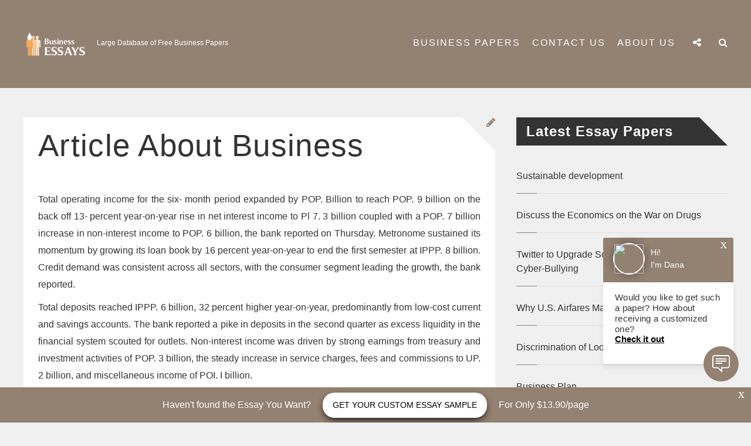

--- FILE ---
content_type: text/html; charset=UTF-8
request_url: https://business-papers.com/article-about-business/
body_size: 9488
content:
<!DOCTYPE html>

<!--[if lt IE 7]><html lang="en-US" prefix="og: http://ogp.me/ns# fb: http://ogp.me/ns/fb# article: http://ogp.me/ns/article#" class="no-js lt-ie9 lt-ie8 lt-ie7"><![endif]-->
<!--[if (IE 7)&!(IEMobile)]><html lang="en-US" prefix="og: http://ogp.me/ns# fb: http://ogp.me/ns/fb# article: http://ogp.me/ns/article#" class="no-js lt-ie9 lt-ie8"><![endif]-->
<!--[if (IE 8)&!(IEMobile)]><html lang="en-US" prefix="og: http://ogp.me/ns# fb: http://ogp.me/ns/fb# article: http://ogp.me/ns/article#" class="no-js lt-ie9"><![endif]-->
<!--[if gt IE 8]><!--> <html lang="en-US" prefix="og: http://ogp.me/ns# fb: http://ogp.me/ns/fb# article: http://ogp.me/ns/article#" class="no-js"><!--<![endif]-->

<head>
    <meta charset="UTF-8" />
    <meta http-equiv="X-UA-Compatible" content="IE=edge">
    <meta name=viewport content="width=device-width, initial-scale=1">
    <link rel="profile" href="https://gmpg.org/xfn/11" />
    <link rel="pingback" href="https://business-papers.com/xmlrpc.php" />

        <script>(function(html){html.className = html.className.replace(/\bno-js\b/,'js')})(document.documentElement);</script>
<title>Article About Business | business-papers.com</title>

<!-- SEO Ultimate (http://www.seodesignsolutions.com/wordpress-seo/) -->
	<meta property="og:type" content="article" />
	<meta property="og:title" content="Article About Business" />
	<meta property="og:url" content="https://business-papers.com/article-about-business/" />
	<meta property="article:published_time" content="2018-09-16" />
	<meta property="article:modified_time" content="2018-09-16" />
	<meta property="article:author" content="https://business-papers.com/author/admin/" />
	<meta property="article:section" content="Business Papers" />
	<meta property="og:site_name" content="business-papers.com" />
	<meta name="twitter:card" content="summary" />
<!-- /SEO Ultimate -->

<link rel='dns-prefetch' href='//s.w.org' />
<link rel="alternate" type="application/rss+xml" title="business-papers.com &raquo; Feed" href="https://business-papers.com/feed/" />
<link rel="alternate" type="application/rss+xml" title="business-papers.com &raquo; Comments Feed" href="https://business-papers.com/comments/feed/" />
<link rel="alternate" type="application/rss+xml" title="business-papers.com &raquo; Article About Business Comments Feed" href="https://business-papers.com/article-about-business/feed/" />
<!-- business-papers.com is managing ads with Advanced Ads 1.24.2 --><script>
						advanced_ads_ready=function(){var fns=[],listener,doc=typeof document==="object"&&document,hack=doc&&doc.documentElement.doScroll,domContentLoaded="DOMContentLoaded",loaded=doc&&(hack?/^loaded|^c/:/^loaded|^i|^c/).test(doc.readyState);if(!loaded&&doc){listener=function(){doc.removeEventListener(domContentLoaded,listener);window.removeEventListener("load",listener);loaded=1;while(listener=fns.shift())listener()};doc.addEventListener(domContentLoaded,listener);window.addEventListener("load",listener)}return function(fn){loaded?setTimeout(fn,0):fns.push(fn)}}();
						</script>
		<link rel='stylesheet' id='wp-block-library-css'  href='https://business-papers.com/wp-includes/css/dist/block-library/style.min.css' type='text/css' media='all' />
<link rel='stylesheet' id='ruby-webdoone-style-css'  href='https://business-papers.com/wp-content/themes/ruby/style.css' type='text/css' media='all' />
<link rel='stylesheet' id='reset-css'  href='https://business-papers.com/wp-content/themes/ruby/css/reset.css' type='text/css' media='all' />
<link rel='stylesheet' id='responsive-css'  href='https://business-papers.com/wp-content/themes/ruby/css/responsive.min.css?t=1768983096.9734' type='text/css' media='all' />
<link rel='stylesheet' id='fontawesome-css'  href='https://business-papers.com/wp-content/themes/ruby/fonts/font-awesome-4.5.0/css/font-awesome.min.css' type='text/css' media='all' />
<link rel='stylesheet' id='slit-slider-styles-css'  href='https://business-papers.com/wp-content/themes/ruby/lib/FullscreenSlitSlider/css/style.css' type='text/css' media='all' />
<link rel='stylesheet' id='wow_animations-css'  href='https://business-papers.com/wp-content/themes/ruby/css/animate.css' type='text/css' media='all' />
<link rel='stylesheet' id='mc4wp-form-basic-css'  href='https://business-papers.com/wp-content/plugins/mailchimp-for-wp/assets/css/form-basic.min.css' type='text/css' media='all' />
<link rel='stylesheet' id='wp_review-style-css'  href='https://business-papers.com/wp-content/plugins/wp-review/public/css/wp-review.css' type='text/css' media='all' />
<script type='text/javascript' src='https://business-papers.com/wp-includes/js/jquery/jquery.js'></script>
<script type='text/javascript' src='https://business-papers.com/wp-includes/js/jquery/jquery-migrate.min.js'></script>
<link rel='https://api.w.org/' href='https://business-papers.com/wp-json/' />
<link rel="EditURI" type="application/rsd+xml" title="RSD" href="https://business-papers.com/xmlrpc.php?rsd" />
<link rel="wlwmanifest" type="application/wlwmanifest+xml" href="https://business-papers.com/wp-includes/wlwmanifest.xml" /> 
<link rel='prev' title='Assessing the Impact of Macroeconomic Policies' href='https://business-papers.com/assessing-the-impact-of-macroeconomic-policies/' />
<link rel='next' title='Balanced and Competitive Business Practices' href='https://business-papers.com/balanced-and-competitive-business-practices/' />
<meta name="generator" content="WordPress 5.1.21" />
<link rel="canonical" href="https://business-papers.com/article-about-business/" />
<link rel='shortlink' href='https://business-papers.com/?p=10132' />
<link rel="alternate" type="application/json+oembed" href="https://business-papers.com/wp-json/oembed/1.0/embed?url=https%3A%2F%2Fbusiness-papers.com%2Farticle-about-business%2F" />
<link rel="alternate" type="text/xml+oembed" href="https://business-papers.com/wp-json/oembed/1.0/embed?url=https%3A%2F%2Fbusiness-papers.com%2Farticle-about-business%2F&#038;format=xml" />
<meta name="generator" content="Powered by Visual Composer - drag and drop page builder for WordPress."/>
<!--[if lte IE 9]><link rel="stylesheet" type="text/css" href="https://business-papers.com/wp-content/plugins/js_composer/assets/css/vc_lte_ie9.min.css" media="screen"><![endif]--><!--[if IE  8]><link rel="stylesheet" type="text/css" href="https://business-papers.com/wp-content/plugins/js_composer/assets/css/vc-ie8.min.css" media="screen"><![endif]--><style type="text/css" id="custom-background-css">
body.custom-background { background-color: #f0f0f0; }
</style>
	<link rel="icon" href="https://business-papers.com/wp-content/uploads/2017/06/business2-150x101.png" sizes="32x32" />
<link rel="icon" href="https://business-papers.com/wp-content/uploads/2017/06/business2.png" sizes="192x192" />
<link rel="apple-touch-icon-precomposed" href="https://business-papers.com/wp-content/uploads/2017/06/business2.png" />
<meta name="msapplication-TileImage" content="https://business-papers.com/wp-content/uploads/2017/06/business2.png" />
<noscript><style type="text/css"> .wpb_animate_when_almost_visible { opacity: 1; }</style></noscript><script>
  (function(i,s,o,g,r,a,m){i['GoogleAnalyticsObject']=r;i[r]=i[r]||function(){
  (i[r].q=i[r].q||[]).push(arguments)},i[r].l=1*new Date();a=s.createElement(o),
  m=s.getElementsByTagName(o)[0];a.async=1;a.src=g;m.parentNode.insertBefore(a,m)
  })(window,document,'script','https://www.google-analytics.com/analytics.js','ga');

  ga('create', 'UA-96785300-9', 'auto');
  ga('send', 'pageview');

</script>
    </head>

<body class="post-template-default single single-post postid-10132 single-format-standard custom-background light wpb-js-composer js-comp-ver-4.11 vc_responsive aa-prefix-busin-" itemscope itemtype="http://schema.org/WebPage">
    <header>
        <nav class="header-nav" itemscope itemtype="http://schema.org/SiteNavigationElement">
            <div class="pos-center">
                                    <div class="logo">
                        <a href='https://business-papers.com/' class="site-logo" title='business-papers.com' rel='home'><img src='https://business-papers.com/wp-content/uploads/2017/06/business2.png' 
                        alt='business-papers.com' width="110" height="50"></a>
                        <div class="site-name">
                            <div class="site-name-container">
                            <!--                                    <div class='site-title'><a href='--><!--' title='--><!--' rel='home'>--><!--</a></div>-->
                                    <p class='site-description'>Large Database of Free Business Papers</p>
                                                            </div>
                        </div>
                    </div>
                <div class="nav-container mobile-menu-off wc-noactive">
                        <span id="trigger-overlay" class="menu-button"><i class="fa fa-bars"></i></span>
                        <div class="overlay overlay-door">
                            <button type="button" class="overlay-close"></button>
                            <nav>
                                <div id="main-nav">
                                <div class="menu-ruby-menu-container"><ul id="menu-ruby-menu" class="menu"><li id="menu-item-6787" class="menu-item menu-item-type-post_type menu-item-object-page menu-item-6787"><a href="https://business-papers.com/business-papers/">Business Papers</a></li>
<li id="menu-item-6872" class="menu-item menu-item-type-post_type menu-item-object-page menu-item-6872"><a href="https://business-papers.com/contact-us/">Contact Us</a></li>
<li id="menu-item-6873" class="menu-item menu-item-type-post_type menu-item-object-page menu-item-6873"><a href="https://business-papers.com/about-us/">About us</a></li>
</ul></div> 
                                </div>
                            </nav>
                        </div>                        <span id="trigger-overlay-search" class="menu-button"><i class="fa fa-search"></i></span>
                        <div class="overlay-search overlay-door">
                            <button type="button" class="overlay-close"></button>
                            <nav>
                                <div class="search-form-menu"><form method="get" class="searchform" action="https://business-papers.com/">
    <div>
        <input type="text" placeholder="Search..." name="s" class="s" />
    </div>
</form>
</div>
                            </nav>
                        </div>                            <span id="trigger-overlay-social" class="menu-button"><i class="fa fa-share-alt"></i></span>
                            <div class="overlay-social overlay-door">
                                <button type="button" class="overlay-close"></button>
                                <nav>
                                    <span class="social-text">Social Media Follow</span>
                                    <ul class="top-social">
                                            <li class="menu-item ruby-social-facebook"><a href="#" target="_blank" title="Facebook"><i class="fa fa-facebook"></i></a></li>    <li class="menu-item ruby-social-twitter"><a href="#" target="_blank" title="Twitter"><i class="fa fa-twitter"></i></a></li>    
    <li class="menu-item ruby-social-instagram"><a href="#" target="_blank" title="Instagram"><i class="fa fa-instagram"></i></a></li>    <li class="menu-item ruby-social-youtube"><a href="#" target="_blank" title="YouTube"><i class="fa fa-youtube"></i></a></li>                                    </ul>
                                </nav>
                            </div>                </div>
                <div class="standard-nav-container mobile-menu-off wc-noactive">
                    <nav class="main-menu">
                        <div class="menu-ruby-menu-container"><ul id="menu-ruby-menu-1" class="menu"><li class="menu-item menu-item-type-post_type menu-item-object-page menu-item-6787"><a href="https://business-papers.com/business-papers/">Business Papers</a></li>
<li class="menu-item menu-item-type-post_type menu-item-object-page menu-item-6872"><a href="https://business-papers.com/contact-us/">Contact Us</a></li>
<li class="menu-item menu-item-type-post_type menu-item-object-page menu-item-6873"><a href="https://business-papers.com/about-us/">About us</a></li>
</ul></div>                        <ul class="menu">                                    <li class="menu-item menu-item-has-children standard-menu-social">
                                        <span class="standard-menu-button"><i class="fa fa-share-alt"></i></span>
                                        <ul class="sub-menu">    <li class="menu-item ruby-social-facebook"><a href="#" target="_blank" title="Facebook"><i class="fa fa-facebook"></i></a></li>    <li class="menu-item ruby-social-twitter"><a href="#" target="_blank" title="Twitter"><i class="fa fa-twitter"></i></a></li>    
    <li class="menu-item ruby-social-instagram"><a href="#" target="_blank" title="Instagram"><i class="fa fa-instagram"></i></a></li>    <li class="menu-item ruby-social-youtube"><a href="#" target="_blank" title="YouTube"><i class="fa fa-youtube"></i></a></li></ul>
                                    </li>                                <li class="menu-item menu-item-has-children standard-menu-search">
                                    <span class="standard-menu-button"><i class="fa fa-search"></i></span>
                                    <ul class="sub-menu ">
                                        <li class="menu-item"><form method="get" class="searchform" action="https://business-papers.com/">
    <div>
        <input type="text" placeholder="Search..." name="s" class="s" />
    </div>
</form>
</li>
                                    </ul>
                                </li>                         </ul>
                    </nav>
                </div>
            </div>
        </nav>  
            </header>
<div class="pos-center">
    <div class="content" id="stick-parent">
                <div class="main post-sr" role="main" itemscope itemprop="mainContentOfPage" itemtype="http://schema.org/Blog">
            
<article id="post-10132" class=" post-10132 post type-post status-publish format-standard hentry category-business-papers no-thumbnail" itemscope itemprop="blogPost" itemtype="http://schema.org/BlogPosting">

                                    <div class="post-img">
                                                                            <div class="post-type-icon">
                                <i class="fa fa-pencil"></i>
                            </div>
                        </div>
                        
    <div class="post-header no-thumb">
                    <h1 class="pos-header-title-link" itemprop="headline" rel="bookmark">Article About Business</h1>
        <div class="post-info">
            <p>
                <span class="author">Author: <a href="https://business-papers.com/author/admin/" title="Posts by admin" rel="author">admin</a> \ </span>
                <span class="date">September 16, 2018 \ </span><span class="cat"><a href="https://business-papers.com/business-papers/" rel="category tag">Business Papers</a></span>
                <span class="comments-count">\ 0 Comments</span>
                <span class="admin-edit"></span>
            </p>
        </div>
    </div>
    <div class="post-data" itemprop="articleBody">
                    <p><p align="justify">Total operating income for the six- month period expanded by POP. Billion to reach POP. 9 billion on the back off 13- percent year-on-year rise in net interest income to Pl 7. 3 billion coupled with a POP. 7 billion increase in non-interest income to POP. 6 billion, the bank reported on Thursday. Metronome sustained its momentum by growing its loan book by 16 percent year-on-year to end the first semester at IPPP. 8 billion. Credit demand was consistent across all sectors, with the consumer segment leading the growth, the bank reported.</p>
<p align="justify">Total deposits reached IPPP. 6 billion, 32 percent higher year-on-year, predominantly from low-cost current and savings accounts. The bank reported a pike in deposits in the second quarter as excess liquidity in the financial system scouted for outlets. Non-interest income was driven by strong earnings from treasury and investment activities of POP. 3 billion, the steady increase in service charges, fees and commissions to UP. 2 billion, and miscellaneous income of POI. I billion.</p><div class="busin-content" id="busin-96970573"><div style="padding: 20px 0 25px;
min-height:150px;
    -webkit-box-pack: center;
    -ms-flex-pack: center;
    justify-content: center;
margin-bottom: 30px;
display: flex;
flex-wrap: wrap;
    -webkit-box-align: center;
align-items: center;
    background: #fff;
    border: 2px solid #938172;


">
				<p style="line-height: normal;
    margin: 0;
width: 100%;
text-align: center;
    color: #000;
    font-size: 22px;">We Will Write a Custom Essay Specifically<br><strong>For You For Only $13.90/page!</strong></p><br>
				<a 
style="    border: 0;
    padding: 0;
margin-top: 10px;
    color: #fff;
    width: 200px;
    height: 50px;
    line-height: 50px;
    text-align: center;
    text-decoration: none;
    outline: 0;
    font-size: 17px;
    position: relative;
    background: #938172;
    border-radius: 27px;
    display: inline-block;
    vertical-align: middle;
    letter-spacing: .375px;
    text-transform: uppercase;
    box-shadow: 0 2px 0 0 #878080;
    transition: background 300ms,box-shadow 300ms;"


href="https://essaycp.com/order?login-first=1&utm_source=business-papers.com&utm_campaign=sample_page&utm_medium=R&utm_term=order_now&utm_content=login-first" onclick="ga('send', 'event', 'CTA', 'click', 'custom topic');" rel=“nofollow”>order now</a>
			</div></div>
<p align="justify">Miscellaneous income included the one-time gain from sale of non-core assets, namely, Metronomes remaining 15 percent stake in Toyota Motor Philippines Corp.. Which was sold in January 2013, and a 20 percent stake in Global Business Power Corp.. Which Metronome subsidiary First Metro Investment Corp.. Sold in June 013. &#8220;The transactions were done to strengthen Metronomes capital base in preparation for Basel Ill implementation next year,&#8221; the bank said. By unloading non- core assets, Metronome has beefed up capitalization in preparation for stringent requirements under the Basel 3 framework.</p>
<p align="justify">In a recent interview, Metronome chair Arthur TTY said the bank would be &#8220;ready to comply with Basel 3. &#8221; Meanwhile, operating expenses increased mainly due to manpower related costs, in particular the renewal of a three-year collective bargaining agreement with unionized employees. The bank also incurred an increase in miscellaneous expenses for taxes elated to the sale of non-core assets. REACTION: Metronome doing well in terms of high performance in recording net profit this 1st semester. I think they doing this to influence more investor to invest in their bank.</p>
<p align="justify">Metronome right now is the 2nd largest Philippine bank, &amp; always trying to stave TOT competently to stay as one AT ten count largest Dank Its mall competitor Is Banc De ROR (BAD) of tycoon Henry Sys and Bank of the Philippine Islands (BPI) of the Loyal group. But other major competitors include Racial Commercial Banking Corporation (RCA), Land Bank of the Philippines and Philippine National bank of Yukon Lucia Tan. Metronome exert more efforts to be back as the largest bank in the Philippines. Gag-lbs. Fund Home Development Mutual Fund Vision For every Filipino worker to save with Page-lbs. Fund and to have a decent shelter. MISSION To generate more savings from more Filipino workers, to administer a sustainable Fund with integrity, sound financial principles, and with social responsibility, and to provide accessible funds for housing of every member. Corporate values The governing values that will steer the Page-lbs. Fund in pursuit of its vision include Integrity, Excellence, Professionalism, and Service.</p>
<div class="post-share"><span class="social-share-icons"><span class="post-like-comments"></span></span></div>            </div>

</article>

<div id="comments" class="comments comments-area">

    
</div><!-- .comments-area -->
 
        </div>
<aside class="sidebar post-sr-aside">        <div class="widget-area">
            <div id="ruby-latest-posts-4" class="widget ruby_latestposts_widget"><h3 class="widget-title">Latest Essay Papers</h3>
		<ul class="latestposts-feed">

							<li>
					<div class="feed-item">
												<div class="feed-text">
							<span class="feed-meta">September 28, 2018</span>
							<a class="feed-title" href="https://business-papers.com/sustainable-development-7/" rel="bookmark">Sustainable development</a>
						</div>
					</div>
					<span class="red-line"></span>
				</li>
							<li>
					<div class="feed-item">
												<div class="feed-text">
							<span class="feed-meta">September 28, 2018</span>
							<a class="feed-title" href="https://business-papers.com/discuss-the-economics-on-the-war-on-drugs/" rel="bookmark">Discuss the Economics on the War on Drugs</a>
						</div>
					</div>
					<span class="red-line"></span>
				</li>
							<li>
					<div class="feed-item">
												<div class="feed-text">
							<span class="feed-meta">September 28, 2018</span>
							<a class="feed-title" href="https://business-papers.com/twitter-to-upgrade-some-features-to-thwart-cyber-bullying/" rel="bookmark">Twitter to Upgrade Some Features to Thwart Cyber-Bullying</a>
						</div>
					</div>
					<span class="red-line"></span>
				</li>
							<li>
					<div class="feed-item">
												<div class="feed-text">
							<span class="feed-meta">September 28, 2018</span>
							<a class="feed-title" href="https://business-papers.com/why-u-s-airfares-may-go-down-in-2017/" rel="bookmark">Why U.S. Airfares May Go Down in 2017</a>
						</div>
					</div>
					<span class="red-line"></span>
				</li>
							<li>
					<div class="feed-item">
												<div class="feed-text">
							<span class="feed-meta">September 28, 2018</span>
							<a class="feed-title" href="https://business-papers.com/discrimination-of-looks-in-business/" rel="bookmark">Discrimination of Looks in Business</a>
						</div>
					</div>
					<span class="red-line"></span>
				</li>
							<li>
					<div class="feed-item">
												<div class="feed-text">
							<span class="feed-meta">September 28, 2018</span>
							<a class="feed-title" href="https://business-papers.com/business-plan-50/" rel="bookmark">Business Plan</a>
						</div>
					</div>
					<span class="red-line"></span>
				</li>
					</ul>

		</div><div id="categories-3" class="widget widget_categories"><h3 class="widget-title">Choose category</h3>		<ul>
				<li class="cat-item cat-item-79"><a href="https://business-papers.com/advertising/" >Advertising</a>
</li>
	<li class="cat-item cat-item-69"><a href="https://business-papers.com/business/" >Business</a>
</li>
	<li class="cat-item cat-item-128"><a href="https://business-papers.com/business-papers/" >Business Papers</a>
</li>
	<li class="cat-item cat-item-78"><a href="https://business-papers.com/corporations/" >Corporations</a>
</li>
	<li class="cat-item cat-item-75"><a href="https://business-papers.com/customers/" >Customers</a>
</li>
	<li class="cat-item cat-item-96"><a href="https://business-papers.com/design/" >Design</a>
</li>
	<li class="cat-item cat-item-70"><a href="https://business-papers.com/development/" >Development</a>
</li>
	<li class="cat-item cat-item-129"><a href="https://business-papers.com/employee/" >Employee</a>
</li>
	<li class="cat-item cat-item-77"><a href="https://business-papers.com/finance/" >Finance</a>
</li>
	<li class="cat-item cat-item-72"><a href="https://business-papers.com/industry/" >Industry</a>
</li>
	<li class="cat-item cat-item-81"><a href="https://business-papers.com/internet/" >Internet</a>
</li>
	<li class="cat-item cat-item-80"><a href="https://business-papers.com/marketing/" >Marketing</a>
</li>
	<li class="cat-item cat-item-73"><a href="https://business-papers.com/markets/" >Markets</a>
</li>
	<li class="cat-item cat-item-71"><a href="https://business-papers.com/technology/" >Technology</a>
</li>
		</ul>
			</div>        </div>
</aside>
    </div>
</div>

<footer class="footer" role="contentinfo" itemscope itemtype="http://schema.org/WPFooter">
    <div class="pos-center">
            <div class="footer-widget">
                <div id="ruby_about_widget-5" class="widget widget_ruby_about_widget"><div class="footer-widget-title"><span>About Us</span></div>
		<div class="about-widget widget">
			<div class="image-container">			</div>					<p>We are a team of professional and reliable writers helping students with their business papers and delivering only the best results.</p>				<div>
					<a href="/about-us/" class="button" rel="author">Read More</a>
				</div>		</div></div>            </div>
            <div class="footer-widget">
                <div id="nav_menu-3" class="widget widget_nav_menu"><div class="menu-ruby-menu-container"><ul id="menu-ruby-menu-2" class="menu"><li class="menu-item menu-item-type-post_type menu-item-object-page menu-item-6787"><a href="https://business-papers.com/business-papers/">Business Papers</a></li>
<li class="menu-item menu-item-type-post_type menu-item-object-page menu-item-6872"><a href="https://business-papers.com/contact-us/">Contact Us</a></li>
<li class="menu-item menu-item-type-post_type menu-item-object-page menu-item-6873"><a href="https://business-papers.com/about-us/">About us</a></li>
</ul></div></div><div id="nav_menu-7" class="widget widget_nav_menu"><div class="menu-privacy-menu-container"><ul id="menu-privacy-menu" class="menu"><li id="menu-item-6875" class="menu-item menu-item-type-post_type menu-item-object-page menu-item-6875"><a href="https://business-papers.com/privacy-policy/">Privacy Policy</a></li>
<li id="menu-item-6876" class="menu-item menu-item-type-post_type menu-item-object-page menu-item-6876"><a href="https://business-papers.com/our-terms-conditions/">Terms &#038; Conditions</a></li>
<li id="menu-item-13731" class="menu-item menu-item-type-custom menu-item-object-custom menu-item-13731"><a href="https://www.linkedin.com/pulse/best-5-services-get-business-law-assignment-help-studymoose-om8ne">Business Law Assignment Help</a></li>
</ul></div></div>            </div>
            <div class="footer-widget">
                <div id="similar_posts_widget" class="widget widget_rrm_similar_posts"><div class="footer-widget-title"><span>Popular Papers</span></div><ul>None Found
</ul><!-- Similar Posts took 9.840 ms --></div>            </div>
    </div>
</footer>    <div class="footer-bottom">
        <div class="pos-center">
            <div class="footer-bar">
                <div class="footer-text-bar">
                    <p class="footer-text">©2017 - Business-Papers.com. All rights reserved</p>
                    <a href="#" class="go-top">
                        <i class="fa fa-angle-up"></i>
                    </a>
                </div>
                <div class="menu-footer-container"> 
                                </div>
            </div>
        </div>
    </div>
<div id="su-footer-links" style="text-align: center;"></div><script type='text/javascript'>
/* <![CDATA[ */
var ajax_var = {"url":"https:\/\/business-papers.com\/wp-admin\/admin-ajax.php","nonce":"c95bf3449b"};
/* ]]> */
</script>
<script type='text/javascript' src='https://business-papers.com/wp-content/themes/ruby/js/post-like.min.js'></script>
<script type='text/javascript' src='https://business-papers.com/wp-content/themes/ruby/js/jquery.fitvids.min.js'></script>
<script type='text/javascript'>
/* <![CDATA[ */
var bxslider_autoplay = {"bxauto":"1"};
var bxslider_speed = {"bxspeed":"500"};
var bxslider_time = {"bxtime":"4"};
var wow_animation = {"wow":""};
var socialmedia_top = {"social":"","social2":""};
var search_top = {"search":""};
var menu_top = {"menu":"1"};
var stickymenu_option = {"stickyon":"1"};
/* ]]> */
</script>
<script type='text/javascript' src='https://business-papers.com/wp-content/themes/ruby/js/ruby.min.js'></script>
<script type='text/javascript' src='https://business-papers.com/wp-content/themes/ruby/lib/FullscreenSlitSlider/js/modernizr.custom.79639.js'></script>
<script type='text/javascript' src='https://business-papers.com/wp-content/themes/ruby/js/classie.min.js'></script>
<script type='text/javascript' src='https://business-papers.com/wp-content/themes/ruby/lib/FullscreenSlitSlider/js/jquery.slitslider.min.js'></script>
<script type='text/javascript' src='https://business-papers.com/wp-content/themes/ruby/lib/FullscreenSlitSlider/js/jquery.ba-cond.min.js'></script>
<script type='text/javascript' src='https://business-papers.com/wp-content/themes/ruby/lib/jquery.bxslider/jquery.bxslider.min.js'></script>
<script type='text/javascript' src='https://business-papers.com/wp-content/themes/ruby/lib/jquery.bxslider/plugins/jquery.easing.1.3.js'></script>
<script type='text/javascript' src='https://business-papers.com/wp-content/themes/ruby/js/jquery.sticky-kit.min.js'></script>
<script type='text/javascript' src='https://business-papers.com/wp-includes/js/imagesloaded.min.js'></script>
<script type='text/javascript' src='https://business-papers.com/wp-content/themes/ruby/js/wow.min.js'></script>
<script type='text/javascript' src='https://business-papers.com/wp-content/plugins/wp-review/public/js/js.cookie.min.js'></script>
<script type='text/javascript' src='https://business-papers.com/wp-includes/js/underscore.min.js'></script>
<script type='text/javascript'>
/* <![CDATA[ */
var _wpUtilSettings = {"ajax":{"url":"\/wp-admin\/admin-ajax.php"}};
/* ]]> */
</script>
<script type='text/javascript' src='https://business-papers.com/wp-includes/js/wp-util.min.js'></script>
<script type='text/javascript'>
/* <![CDATA[ */
var wpreview = {"ajaxurl":"https:\/\/business-papers.com\/wp-admin\/admin-ajax.php","rateAllFeatures":"Please rate all features","verifiedPurchase":"(Verified purchase)"};
/* ]]> */
</script>
<script type='text/javascript' src='https://business-papers.com/wp-content/plugins/wp-review/public/js/main.js'></script>
<script type='text/javascript' src='https://business-papers.com/wp-includes/js/wp-embed.min.js'></script>
<div class="busin-footer-cta" id="busin-1000498683"><!-- begin banner-bottom  -->
		<div class="banner-bottom" style="position: fixed;
    left: 0;
    right: 0;
    bottom: 0;
    width: 100%;
    color: #fff;
    z-index: 100;
    display: flex;
    flex-wrap: wrap;
    min-height: 60px;
    background: #938172;
    align-items: center;
    justify-content: center;">
			<div class="banner-bottom__close" style="    position: absolute;
    content: '';
    top: 0;
    right: 8px;
    font-size: 22px;
    font-weight: 300;
    color: #fff;
    cursor: pointer;
    transition: opacity 300ms;
    width: 14px;
    height: 15px;">
				x
			</div>

			<p style="margin: 0; color: #fff;">Haven't found the Essay You Want?</p>
			<a href="https://essaycp.com/order?login-first=1&utm_source=business-papers.com&utm_campaign=footer&utm_medium=R&utm_term=img&utm_content=login-first" onclick="ga('send', 'event', 'CTA', 'click', 'footer');" rel="nofollow" style="color: #000;
    margin: 0 20px;
    font-size: 14px;
    padding: 0 17px;
    font-weight: 500;
    background: #fff;
    line-height: 43px;
    border-radius: 20px;
    text-decoration: none;
    display: inline-block;
    text-transform: uppercase;
    transition: box-shadow 300ms;
    box-shadow: 0px 5px 13px -3px #000">Get your custom essay sample</a>
			<p style="margin: 0; color: #fff;">For Only $13.90/page</p>
		</div>
		<!-- end banner-bottom -->

<script>
function hideFooterBanner() {
        let bottomBanner = document.querySelector('.banner-bottom');
        let btnClose = document.querySelector('.banner-bottom__close');

        if (bottomBanner) {
            btnClose.onclick = function () {
                bottomBanner.style.opacity = '0';
            }
        }
    }

    hideFooterBanner();

function elementInViewport(footer, banner) {
        if (footer && banner) {
            var ftop = footer.offsetTop;
            var visibleFooter = ftop - window.pageYOffset - window.innerHeight;

            if (visibleFooter <= 0) {
                banner.style.bottom = 0 - visibleFooter + 'px';
            } else {
                banner.style.bottom = '0px';
            }
        }
    }

    let footer = document.querySelector('#footer-wrapper');
    let banner = document.querySelector('.banner-bottom');

    elementInViewport(footer, banner);

    window.onscroll = function () {
        elementInViewport(footer, banner);
    }
</script></div><div class="busin-open-chat" id="busin-382094469">	<!-- begin open-chat  -->
	<div class="open-chat" onload="ga('send', 'event', 'pop up', 'close', '20sec_CheckItOut');" style="position: fixed;
    right: 30px;
    bottom: 150px;
    width: 222px;
    z-index: 5000;
    font-weight: 700;
    animation-name: chat;
    animation-duration: 2s;
    animation-fill-mode: both;
    transform: translateY(50px)">
		<div class="open-chat__close" onclick="ga('send', 'event', 'pop up', 'close', '20sec_CheckItOut');" style="    position: absolute;
    content: '';
    top: 0;
    right: 8px;
    font-size: 22px;
    font-weight: 300;
    color: #fff;
    cursor: pointer;
    transition: opacity 300ms;
    width: 14px;
    height: 15px;">x</div>

		<div class="open-chat__header" style="padding: 9px 0 13px 17px;
    border-radius: 3px 3px 0 0;
    background: #938172;">
			<img src="https://randomuser.me/api/portraits/women/60.jpg" class="open-chat__logo" style="width: 50px;
    height: 50px;
    border-radius: 50%;
    border: 2px solid #fff;
    display: inline-block;
    vertical-align: middle;
    box-shadow: 0 0 16px rgba(27, 30, 23, .48)">
			<p class="open-chat__name" style="color: #fff;
    font-size: 14px;
    font-weight: 300;
    margin: 0 0 0 6px;
    display: inline-block;
    vertical-align: middle">Hi! <br> I'm Dana</p>
		</div>

		<div class="open-chat__content" style="background: #fff;
    padding: 17px 20px 35px;
    border-radius: 0 0 3px 3px;
    box-shadow: 0px 5px 10px 0px rgba(27, 36, 55, .1)">
			<p style="margin: 0;
    font-size: 15px;
    font-weight: 400;
    line-height: 18px;
    letter-spacing: .3px">Would you like to get such a paper? How about receiving a customized one? </p>
			<a onclick="ga('send', 'event', 'pop up', 'click', '20sec_CheckItOut');" href="https://essaycp.com/order?login-first=1&utm_source=business-papers.com&utm_campaign=20_second&utm_medium=R&utm_term=receiving_a_customized_one&utm_content=login-first" rel="nofollow" style="color: #000;
    display: block;
    font-size: 15px;
    font-weight: 700;
    text-decoration: underline">Check it out</a>
		</div>

		<div class="open-chat__message" data-count-massage="1" style="position: absolute;
    content: '';
    right: -9px;
    bottom: -30px;
    width: 60px;
    height: 60px;
    border-radius: 50%;
    background: #938172"><svg style="position: absolute;
    width: 30px;
    height: 30px;
    left: 50%;
    top: 50%;
    transform: translate(-50%, -50%);" enable-background="new 0 0 128 128" height="128px" id="Layer_1" version="1.1" viewBox="0 0 128 128" width="128px" xml:space="preserve" xmlns="http://www.w3.org/2000/svg" xmlns:xlink="http://www.w3.org/1999/xlink"><g><g><path d="M112,0H16C7.164,0,0,7.164,0,16v64c0,8.836,7.164,16,16,16h24l32,32V96h40c8.836,0,16-7.164,16-16V16    C128,7.164,120.836,0,112,0z M120,80c0,4.414-3.59,8-8,8H64v20.688L43.313,88H16c-4.41,0-8-3.586-8-8V16c0-4.414,3.59-8,8-8h96    c4.41,0,8,3.586,8,8V80z" fill="#fff"></path></g></g><path d="M24,32h80v-8H24V32z" fill="#fff"></path><path d="M24,48h80v-8H24V48z" fill="#fff"></path><path d="M24,64h48v-8H24V64z" fill="#fff"></path></svg></div>
	</div>
	<!-- end open-chat -->

<script>
function hideappearingChat() {
        let chat = document.querySelector('.open-chat');
        let btnClose = document.querySelector('.open-chat__close');

        if (chat) {
            btnClose.onclick = function () {
                chat.style.display = 'none';
            }
        }
    }

    hideappearingChat();
</script></div><script defer src="https://static.cloudflareinsights.com/beacon.min.js/vcd15cbe7772f49c399c6a5babf22c1241717689176015" integrity="sha512-ZpsOmlRQV6y907TI0dKBHq9Md29nnaEIPlkf84rnaERnq6zvWvPUqr2ft8M1aS28oN72PdrCzSjY4U6VaAw1EQ==" data-cf-beacon='{"version":"2024.11.0","token":"5ea4065b942f47e0be62ad089466a100","r":1,"server_timing":{"name":{"cfCacheStatus":true,"cfEdge":true,"cfExtPri":true,"cfL4":true,"cfOrigin":true,"cfSpeedBrain":true},"location_startswith":null}}' crossorigin="anonymous"></script>
</body>
</html>
